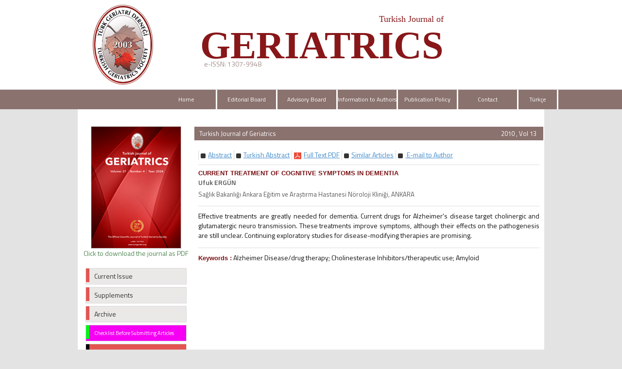

--- FILE ---
content_type: text/html
request_url: https://geriatri.dergisi.org/abstract.php?lang=en&id=515
body_size: 3514
content:
<html xmlns="http://www.w3.org/1999/xhtml">
<head>
<meta charset="UTF-8">
<meta http-equiv="X-UA-Compatible" content="IE=edge">
<title>Turkish Journal of Geriatrics</title>
	 <meta name="description" content="Turkish Journal of Geriatrics is the official publication of Turkish Geriatrics Society and is published four times a year. Turkish Journal of Geriatrics is a peer-reviewed journal and is devoted to high standards of scientific rules and publication ethics.">
  	<meta name="keywords" content="Turkish Journal of Geriatrics, Türk Geriatri Dergisi, e-ISSN: 1307-9948, geriatrics and gerontology">
	<link href='https://fonts.googleapis.com/css?family=Titillium+Web:400,600' rel='stylesheet' type='text/css'>
	<link href='https://fonts.googleapis.com/css?family=Coda' rel='stylesheet' type='text/css'>
	<link href='https://fonts.googleapis.com/css?family=Source+Sans+Pro:400,600' rel='stylesheet' type='text/css'>

	<link rel="stylesheet" href="https://geriatri.dergisi.org/style/bootstrap/css/bootstrap.css">
	<link rel="stylesheet" type="text/css" href="https://geriatri.dergisi.org/style/css/main.css"/>
	<link rel="stylesheet" type="text/css" href="https://geriatri.dergisi.org/style/owl-carousel/owl.carousel.css"/>
	<link rel="stylesheet" type="text/css" href="https://geriatri.dergisi.org/style/owl-carousel/owl.theme.edit.css"/>	
	<link rel="stylesheet" type="text/css" href="https://geriatri.dergisi.org/style/fancybox/source/jquery.fancybox.css"/>

	<script type="text/javascript" src="https://geriatri.dergisi.org/style/js/jquery-2.1.4.min.js"></script>
	<script type="text/javascript" src="https://geriatri.dergisi.org/style/fancybox/source/jquery.fancybox.pack.js"></script>
	<script type="text/javascript" src="https://geriatri.dergisi.org/style/bootstrap/js/bootstrap.min.js"></script>
	<script type="text/javascript" src="https://geriatri.dergisi.org/style/owl-carousel/owl.carousel.js"></script>
	<script type="text/javascript" src="https://geriatri.dergisi.org/style/js/jquery.highlight.js"></script>
	<script type="text/javascript" src="https://geriatri.dergisi.org/style/js/main.js"></script>
	<meta name="viewport" content="width=device-width, initial-scale=1.0">
	<link rel="Shortcut Icon" href="style/images/favicon.png" type="image/x-icon">

			   <!-- Google Scholar Meta Tags -->
						<meta name="citation_title" content="CURRENT TREATMENT OF COGNITIVE SYMPTOMS IN DEMENTIA">
									<meta name="citation_author" content="Ufuk ERGÜN">
						<meta name="citation_journal_title" content="Turkish Journal of Geriatrics">
			<meta name="citation_journal_abbrev" content="TURK J GERIATR">
			<meta name="citation_issn" content="1307-9948">
			<meta name="citation_volume" content="13">
			<meta name="citation_issue" content="3">
			<meta name="citation_publication_date" content="2010/08/01">
					    <meta name="citation_language" content="English">
						<meta name="citation_keywords" content="Alzheimer Disease/drug therapy; Cholinesterase Inhibitors/therapeutic use; Amyloid;Alzheimer hastalığı/ilaç tedavisi; Kolinesteraz İnhibitörleri/terapötik kullanım; Amiloid">
									<meta name="citation_abstract_html_url" content="https://geriatri.dergisi.org/abstract.php?lang=en&id=515">
									<meta name="citation_pdf_url" content="https://geriatri.dergisi.org/pdf.php?id=515">
						<!-- Google Scholar Meta Tags - SONU -->

</head>	
<body>
<div id="site_header">
	<div class="container" style="overflow: visible;">
		<div class="col-lg-12 col-md-12 col-sm-12 col-xs-12 ust-alt-bosluk"></div>
		<div class="col-lg-12 col-md-12 col-sm-12 col-xs-12 pull-left ">
			<div class="col-lg-3 col-md-3 col-sm-3 col-xs-12 logo"><img src="style/images/logo.png" /> </div>
			<div class="col-lg-9 col-md-9 col-sm-9 col-xs-12">
				<h1 class="site-title">Turkish Journal of <br /> 
					<span class="site-title2">GERIATRICS</span>
				</h1>
				<div class="col-lg-8 col-md-8 col-sm-12 col-xs-12" id="issn_area">e-ISSN: 1307-9948</div>
			</div>
		</div>
		
		<div class="col-lg-12 col-md-12 col-sm-12 col-xs-12 ust-alt-bosluk"></div>
	</div>	

	<div style="width:100%; display:block;  background:#f0f0f0; position: relative;border-bottom: 1px solid #CCC;">

	</div>
	<div class="col-xs-12" id="site_buttons">
		    <div class="container">
		    <div class="col-lg-12 col-md-12 col-sm-12 col-xs-12 col-lg-push-2 ">
				<nav class="row navbar-default">
			        <div class="navbar-header">
			          <button type="button" class="navbar-toggle collapsed" data-toggle="collapse" data-target="#navbar" aria-expanded="false" aria-controls="navbar">
			            <span class="sr-only">MENÜ</span>
			            <span class="icon-bar"></span>
			            <span class="icon-bar"></span>
			            <span class="icon-bar"></span>
			          </button>
			        </div>
			        <div id="navbar" class="collapse navbar-collapse">
			          <ul class="nav nav-justified">
			          
			           	<li><a href="https://geriatri.dergisi.org/">Home</a></li>
						<li><a  href="static.php?id=2">Editorial Board</a></li><li><a  href="static.php?id=1">Advisory Board</a></li><li><a  href="static.php?id=7">Information to Authors</a></li><li><a  href="static.php?id=13">Publication Policy</a></li><li><a class="" href="static.php?id=8
">Contact</a></li>						<li><a href="https://geriatri.dergisi.org/change_lang.php?lang=en&return=geriatri.dergisi.org/abstract.php?lang=en&id=515">Türkçe</a></li>	          	
			          </ul>
			        </div><!--/.nav-collapse -->
			    </nav>
			</div>
			</div>
			</div>
	</div>
</div>

<div id="body_alani"><div id="main_area">
<div class="container">
<div class="row">

			<div class="col-md-3">
						

<div id="site_kapak_alani">
	<a href="https://geriatri.dergisi.org/content.php?id=">
		<img style="width: 186px;height: 252px;/* left:7px; *//* top:-28px; *//* position:absolute; */border:1px solid #CCC;" src="https://geriatri.dergisi.org/uploads/cover_images/default.png" />
	</a>

	<a style="color:#4f8652;" href="javascript:openWin('uploads/cover_pdf/cover_515.pdf', 800, 600);"><br>Click to download the journal as PDF</a>
</div>

<div class="col-xs-12" id="sol_menu">
	<a href="https://geriatri.dergisi.org/content.php?id=119">
		<div></div><span>Current Issue</span>
	</a>
	<a href="https://geriatri.dergisi.org/special_issues.php">
		<div></div><span>Supplements</span>
	</a>
	<!--<a href="https://geriatri.dergisi.org/content.php?id=46"><div></div><span>Online Early</span></a>-->
	<a href="https://geriatri.dergisi.org/archive.php">
		<div></div><span>Archive</span>
	</a>
	<!---<a href="https://geriatri.dergisi.org/search.php"><div></div><span>Search</span></a>-->
	<a target="blank" style="background: #f500f3;color: #FFF; font-size:11px;" href="https://geriatri.dergisi.org/uploads/Checklist_for_Submitted_Articles.pdf">
		<div style="background:#00f518"></div><span>Checklist Before Submitting Articles</span>
	</a>
	<a target="blank" style="background: #e35552; color: #FFF;" href="https://geriatri.dergisi.org/uploads/COPYRIGHT_TRANSFER__FORM.pdf">
		<div style="background: black;"></div><span>Copyright Transfer Form</span>
	</a>
	<a target="blank" style="background: #e35552; color: #FFF;" href="https://geriatri.dergisi.org/uploads/AUTHOR_CONTRIBUTION__FORM.pdf">
		<div style="background: black;"></div><span>Author Contribution Form</span>
	</a>
	<!--<a target="blank"  style="background: #e35552; color: #FFF;" href="https://geriatri.dergisi.org/uploads/INFORMED_CONSENT_FORM_FOR_CASE_REPORTS.pdf"><div style="background: black;"></div><span>Informed Consent Form</span></a>-->

	<a target="blank" href="https://geriatri.dergisi.org/uploads/DECLARATION_OF_HELSINKI_2024.pdf">
		<div></div><span>Declaration of Helsinki (2024)</span>
	</a>
	<a target="blank" href="https://geriatri.dergisi.org/static.php?id=16">
		<div></div><span>Material Disclaimer</span>
	</a>
	<a target="blank" href="https://geriatri.dergisi.org/uploads/To_The_Sponsors.pdf">
		<div></div><span>To the Sponsors</span>
	</a>
	<a target="blank" href="https://geriatri.dergisi.org/uploads/pdf/20th & 25th anniversary celebrations.pdf">
		<div style="height:65px;"></div><span>20th & 25th anniversary</span>
		<span>celebrations</span>
	</a>

					<!--<a href="https://geriatri.dergisi.org/static.php?id=10"><div></div><span>Sponsors</span></a>-->

	<!--<a href="https://geriatri.dergisi.org/change_lang.php?lang=en&return=geriatri.dergisi.org/abstract.php?lang=en&id=515"><div></div><span>Türkçe</span></a>
			a href="https://geriatri.dergisi.org/submit"><div></div><span>Online Manuscript Submission</span></a>
			<a href="https://geriatri.dergisi.org/submit"><div></div><span>Online Manuscript Review</span></a-->
</div>













		        	
			</div>
					      
			<div class="col-md-9">
			
					
						<div id="icerik-alani">
								<div class="site-icerik-baslik-alani">
												<span class="site-icerik-baslik">
											Turkish Journal of Geriatrics									</span>
									<span style="float:right; width:150px; text-align:right; margin-right:14px; color:white; font-size:13px;">
									2010 , Vol 13 (Supplement)									</span>
								</div>
								
								<div class="col-xs-12">
											<ul class="col-sm-12 extLinkBlock list-group">
															       
															        																        	 <li class="list-group-item"><a href="abstract.php?lang=en&id=515" data-type="abstract" role="button" class="absLink">
																        		<span class="arrowSide"></span>
																        		<span class="preTxt">Abstract</span>
																        	</a></li>
																        																	        	 <li class="list-group-item"><a href="abstract.php?lang=tr&id=515" data-type="abstract" role="button" class="absLink">
																        		<span class="arrowSide"></span>
																        		<span class="preTxt">Turkish Abstract</span>
																        	</a></li>
																        																        															       	</li>
															        															        <li class="list-group-item">
															        	<a target="blank" href="pdf.php?&id=515" data-type="graphicalAbstract" role="button" class="absLink">
															        		<span class="arrowDown"></span>
															        		<span class="preTxt">Full Text PDF	</span>
															        	</a>
															        </li>
															        															        															        <li class="list-group-item">
															        	<a href="similar.php?&id=515"  role="button" class="absLink">
															        		<span class="arrowSide"></span>
															        		<span class="preTxt">Similar Articles</span>
															        	</a>
															        </li>
															        															        <li class="list-group-item">
															        	<a href="mailto:ufukergun@yahoo.com">
															        		<span class="arrowSide"></span>
															        		<span class="pdfIconSmall">&nbsp;</span>E-mail to Author 															        	</a>
															        </li>
															        															        														    	</ul>

														    	<div style="clear:both"></div>
													
											        			
					
														<!--  Makale ��eri�i -->
												    	<div style="width:100%; display:block; margin-bottom:10px; margin-top:10px; border-top:1px solid #dedede; padding-top:8px; ">
											        			<div class="article_title"> 
											        			
											        			CURRENT TREATMENT OF COGNITIVE SYMPTOMS IN DEMENTIA 
											        			</div>
											        			<div id="authors_div" style="color:#555; font-weight:bold; display:block; width:100%; margin-bottom:5px;"> 
											        					Ufuk ERGÜN<sup></sup> 
											        			</div>
											        			<span style="color:#555555;display:block; width:100%; margin-bottom:15px; font-size:13px;"> 
											        					
											        					Sağlık Bakanlığı Ankara Eğitim ve Araştırma Hastanesi Nöroloji Kliniği, ANKARA 
											        			</span>
											        		
		
											        														        			
		
											        			<span style="color:#111;display:block; width:100%; margin-bottom:15px; padding-top:10px; border-top:1px solid #dedede; text-align:justify"> 
											        				Effective treatments are greatly needed for dementia. Current drugs for
Alzheimer's disease target cholinergic and glutamatergic neuro transmission.
These treatments improve symptoms, although their effects on the pathogenesis
are still unclear. Continuing exploratory studies for disease-modifying therapies
are promising. 
											        			</span>
																																		<span style="color:#111;display:block; width:100%; margin-bottom:15px; padding-top:10px; margin-top:10px; border-top:1px solid #dedede;">
											        			<span style="font-weight:bold;" class="article_title">Keywords :</span> 
											        				Alzheimer Disease/drug therapy; Cholinesterase Inhibitors/therapeutic use; Amyloid 
											        			</span>	
																						        			
											        			
											        	</div>
											        	<!--  Makale ��eri�i Sonu -->										
								</div>
							</div>
		        </div>
		     
		 </div>
	</div>
</div>	<!-- #main_area - SONU  --><div id="footer_area">
           <div id="footer_wrapper">
           
                    Copyright © 2018 by Turkish Geriatrics Society                                </div>
</div>




</div> <!-- body_alani - SONU -->
</body>
</html>



